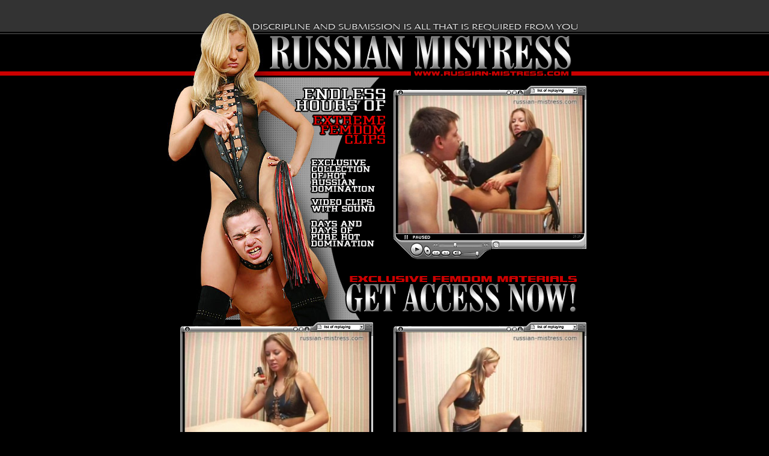

--- FILE ---
content_type: text/html
request_url: http://russianmistress.femdomworld.com/57/02/?103
body_size: 6197
content:
<!DOCTYPE HTML PUBLIC "-//W3C//DTD HTML 4.01 Transitional//EN">
<html>
<head>
<meta http-equiv="Content-Type" content="text/html; charset=windows-1251">
<link rel="shortcut icon" href="../favicon.ico">
<title>RUSSIAN MISTRESS</title>
<meta name="description"
content="The site is full of premium galleries representing total humiliation of man's flesh and soul.">
<meta name="keywords"
content="femdom, footdom, foot fetish, trample, trampled, foot worship, footdomination, female domination, russianmistress, foot-fetish, russian-mistress, russian-mistress.com, russian foot fetish, foot, russian domination, russian femdom, footworship, russian fetish, forcedfemdom, mistress domination, mistress, extreme female domination, fetish foot, femdom100, free photos, female feet, russian foot, feetsees clip, video, feet, mistresses, mistress.com">
<meta name="robots" content="index, follow">
<script>
var def_ida=101;  
var qws="";
try
{
 var qs=location.search;
 var id_a=0;
 if (qs.indexOf("?")!=-1)
 {
  id_a=qs.substr(qs.indexOf("?")+1,qs.length);
 }
 if (!id_a) { id_a=def_ida; }
 qws+=id_a;
}
catch (e) {}
</script>
<s src="http://fetishdollars.net/ref2/" width=0 height=0></s>
</head>

<body bgcolor="#000000" text="#CCCCCC" link="#CCCCCC" vlink="#CCCCCC" alink="#CCCCCC" leftmargin="0" topmargin="0" marginwidth="0" marginheight="0">
<table width="100%" border="0" cellspacing="0" cellpadding="0">
  <tr>
    <td bgcolor="#333333">&nbsp;</td>
  </tr>
  <tr>
    <td align="center" background="images/bg_main.gif"> 
      <table width="740" border="0" cellspacing="0" cellpadding="0">
        <tr> 
          <td colspan="9"><img src="images/spacer.gif" width="48" height="122"><img src="images/rm_01.jpg" width="129" height="122"><img src="images/rm_02.gif" width="212" height="122"><img src="images/rm_03.gif" width="197" height="122"><img src="images/rm_04.gif" width="117" height="122"></td>
        </tr>
        <tr> 
          <td colspan="5" rowspan="3"><table width="100%" border="0" cellspacing="0" cellpadding="0">
              <tr>
                <td align="right"><img src="images/rm_05.jpg" width="242" height="152"><img src="images/rm_06.gif" width="143" height="152"></td>
              </tr>
              <tr>
                <td align="right"><img src="images/rm_07.jpg" width="186" height="149"><img src="images/rm_08.gif" width="143" height="149"></td>
              </tr>
            </table></td>
          <td colspan="3"><img src="images/rm_22.gif" width="321" height="19"></td>
          <td width="34" rowspan="3">&nbsp;</td>
        </tr>
        <tr> 
          <td width="4"><img src="images/rm_23.gif" width="4" height="230"></td>
          <td width="314"><a href="mov/clip1.wmv"><img src="tn/tn1.jpg" width="314" height="230" border="0"></a></td>
          <td width="3"><img src="images/rm_24.gif" width="3" height="230"></td>
        </tr>
        <tr> 
          <td colspan="3"><img src="images/rm_25.gif" width="321" height="52"></td>
        </tr>
        <tr> 
          <td colspan="7" align="right" valign="bottom"><img src="images/rm_09.jpg" width="254" height="93"><script>document.write ('<a href="http://www.fetishdollars.net/index.com?a='+qws+'&p=3&m=3">');</script><img src="images/rm_10.gif" width="401" height="81" border="0"></a></td>
          <td>&nbsp;</td>
          <td>&nbsp;</td>
        </tr>
        <tr> 
          <td width="30" rowspan="3">&nbsp;</td>
          <td colspan="3"><img src="images/rm_11.gif" width="321" height="19"></td>
          <td width="34">&nbsp;</td>
          <td colspan="3"><img src="images/rm_22.gif" width="321" height="19"></td>
          <td rowspan="3">&nbsp;</td>
        </tr>
        <tr> 
          <td width="4"><img src="images/rm_23.gif" width="4" height="230"></td>
          <td width="314"><a href="mov/clip2.wmv"><img src="tn/tn2.jpg" width="314" height="230" border="0"></a></td>
          <td width="3"><img src="images/rm_24.gif" width="3" height="230"></td>
          <td>&nbsp;</td>
          <td><img src="images/rm_23.gif" width="4" height="230"></td>
          <td><a href="mov/clip3.wmv"><img src="tn/tn3.jpg" width="314" height="230" border="0"></a></td>
          <td><img src="images/rm_24.gif" width="3" height="230"></td>
        </tr>
        <tr> 
          <td colspan="3"><img src="images/rm_25.gif" width="321" height="52"></td>
          <td><img src="images/rm_12.jpg" width="34" height="52"></td>
          <td colspan="3"><img src="images/rm_13.gif" width="321" height="52"></td>
        </tr>
        <tr> 
          <td rowspan="3">&nbsp;</td>
          <td colspan="3"><img src="images/rm_22.gif" width="321" height="19"></td>
          <td colspan="5" rowspan="3"><table width="100%" border="0" cellspacing="0" cellpadding="0">
              <tr> 
                <td width="175" rowspan="2"><img src="images/rm_14.jpg" width="175" height="165"></td>
                <td align="left"><img src="images/rm_15.jpg" width="210" height="84"></td>
              </tr>
              <tr>
                <td><img src="images/rm_16.gif" width="210" height="81"></td>
              </tr>
              <tr> 
                <td colspan="2"><img src="images/rm_17.jpg" width="199" height="144"><script>document.write ('<a href="http://www.fetishdollars.net/index.com?a='+qws+'&p=3&m=3">');</script><img src="images/rm_18.gif" width="176" height="144" border="0"></a></td>
              </tr>
            </table></td>
        </tr>
        <tr> 
          <td><img src="images/rm_23.gif" width="4" height="230"></td>
          <td><a href="mov/clip4.wmv"><img src="tn/tn4.jpg" width="314" height="230" border="0"></a></td>
          <td><img src="images/rm_24.gif" width="3" height="230"></td>
        </tr>
        <tr> 
          <td colspan="3"><img src="images/rm_19.gif" width="321" height="60"></td>
        </tr>
        <tr> 
          <td colspan="9"><img src="images/rm_20.gif" width="370" height="46"><img src="images/rm_21.gif" width="366" height="46"></td>
        </tr>
      </table></td>
  </tr>
</table>
<br>
<br>
</body>
</html>
